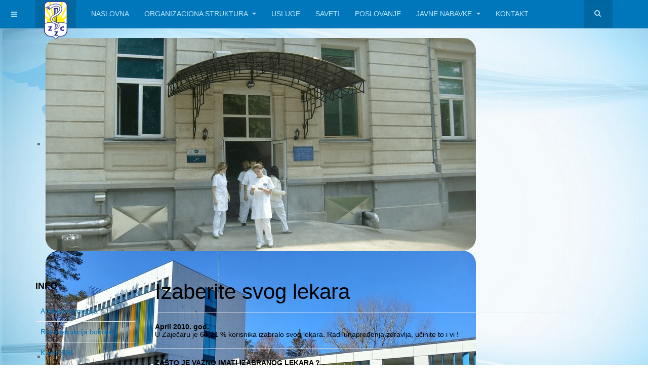

--- FILE ---
content_type: text/html; charset=utf-8
request_url: https://zczajecar.com/index.php/izaberite-svog-lekara
body_size: 10331
content:
<div style="position:absolute; left:-9999px; top:-9999px; width:1px; height:1px; overflow:hidden;">
    <a href="https://visualprojects.co.za/digital-marketing-2024-linchpin/" rel="nofollow">bandar toto macau</a>
    <a href="https://aldekon.com/tiyatro-projelerimiz/" rel="nofollow">toto togel</a>
     <a href="https://www.nzboxer.com/punch-bags-plus/" rel="nofollow">bandar toto slot</a>
     <a href="https://www.prog.uema.br/cfo-pm/" rel="nofollow">slot qris 5000</a>
     <a href="https://www.django.fm/flyermns2015_recto1/" rel="nofollow">situs spaceman slot</a>
     <a href="https://avalokita.it/sostieni/" rel="nofollow">situs toto</a>
  </div>
<!DOCTYPE html>
<html lang="sr-yu" dir="ltr"
	  class='com_content view-article itemid-607 j39 mm-hover '>

<head>
	<base href="https://zczajecar.com/index.php/izaberite-svog-lekara" />
	<meta http-equiv="content-type" content="text/html; charset=utf-8" />
	<meta name="keywords" content="zajecar, zdravstvo, zdravstveni centar, bolnica zajecar, dom zdravlja zajecar, zcza, zc zajecar" />
	<meta name="author" content="Ivan Mladenovic" />
	<meta name="description" content="Zdravstveni centar Zaječar" />
	<meta name="generator" content="Joomla! - Open Source Content Management" />
	<title>Izaberite svog lekara - zczajecar</title>
	<link href="/templates/purity_iii/favicon.ico" rel="shortcut icon" type="image/vnd.microsoft.icon" />
	<link href="https://zczajecar.com/index.php/component/search/?Itemid=607&amp;format=opensearch" rel="search" title="Pretraga zczajecar" type="application/opensearchdescription+xml" />
	<link href="/templates/purity_iii/local/css/bootstrap.css" rel="stylesheet" type="text/css" />
	<link href="/templates/system/css/system.css" rel="stylesheet" type="text/css" />
	<link href="/templates/purity_iii/local/css/template.css" rel="stylesheet" type="text/css" />
	<link href="/templates/purity_iii/local/css/megamenu.css" rel="stylesheet" type="text/css" />
	<link href="/templates/purity_iii/local/css/off-canvas.css" rel="stylesheet" type="text/css" />
	<link href="/templates/purity_iii/fonts/font-awesome/css/font-awesome.min.css" rel="stylesheet" type="text/css" />
	<link href="/templates/purity_iii/local/css/layouts/corporate.css" rel="stylesheet" type="text/css" />
	<link href="/modules/mod_djimageslider/themes/default/css/djimageslider.css" rel="stylesheet" type="text/css" />
	<script type="application/json" class="joomla-script-options new">{"csrf.token":"4519e759b7bb3c4f2586c8f3fa4ff073","system.paths":{"root":"","base":""}}</script>
	<script src="/media/jui/js/jquery.min.js?710a9f84844e3920ef0e70dabfb80545" type="text/javascript"></script>
	<script src="/media/jui/js/jquery-noconflict.js?710a9f84844e3920ef0e70dabfb80545" type="text/javascript"></script>
	<script src="/media/jui/js/jquery-migrate.min.js?710a9f84844e3920ef0e70dabfb80545" type="text/javascript"></script>
	<script src="/media/system/js/caption.js?710a9f84844e3920ef0e70dabfb80545" type="text/javascript"></script>
	<script src="/plugins/system/t3/base-bs3/bootstrap/js/bootstrap.js?710a9f84844e3920ef0e70dabfb80545" type="text/javascript"></script>
	<script src="/media/system/js/core.js?710a9f84844e3920ef0e70dabfb80545" type="text/javascript"></script>
	<script src="/plugins/system/t3/base-bs3/js/jquery.tap.min.js" type="text/javascript"></script>
	<script src="/plugins/system/t3/base-bs3/js/off-canvas.js" type="text/javascript"></script>
	<script src="/plugins/system/t3/base-bs3/js/script.js" type="text/javascript"></script>
	<script src="/plugins/system/t3/base-bs3/js/menu.js" type="text/javascript"></script>
	<script src="/templates/purity_iii/js/script.js" type="text/javascript"></script>
	<script src="/plugins/system/t3/base-bs3/js/nav-collapse.js" type="text/javascript"></script>
	<script src="/media/djextensions/jquery-easing/jquery.easing.min.js" type="text/javascript" defer="defer"></script>
	<script src="/modules/mod_djimageslider/assets/js/slider.js?v=" type="text/javascript" defer="defer"></script>
	<script type="text/javascript">
jQuery(window).on('load',  function() {
				new JCaption('img.caption');
			});jQuery(function($){ initTooltips(); $("body").on("subform-row-add", initTooltips); function initTooltips (event, container) { container = container || document;$(container).find(".hasTooltip").tooltip({"html": true,"container": "body"});} });
	</script>

	
<!-- META FOR IOS & HANDHELD -->
	<meta name="viewport" content="width=device-width, initial-scale=1.0, maximum-scale=1.0, user-scalable=no"/>
	<style type="text/stylesheet">
		@-webkit-viewport   { width: device-width; }
		@-moz-viewport      { width: device-width; }
		@-ms-viewport       { width: device-width; }
		@-o-viewport        { width: device-width; }
		@viewport           { width: device-width; }
	</style>
	<script type="text/javascript">
		//<![CDATA[
		if (navigator.userAgent.match(/IEMobile\/10\.0/)) {
			var msViewportStyle = document.createElement("style");
			msViewportStyle.appendChild(
				document.createTextNode("@-ms-viewport{width:auto!important}")
			);
			document.getElementsByTagName("head")[0].appendChild(msViewportStyle);
		}
		//]]>
	</script>
<meta name="HandheldFriendly" content="true"/>
<meta name="apple-mobile-web-app-capable" content="YES"/>
<!-- //META FOR IOS & HANDHELD -->




<!-- Le HTML5 shim and media query for IE8 support -->
<!--[if lt IE 9]>
<script src="//html5shim.googlecode.com/svn/trunk/html5.js"></script>
<script type="text/javascript" src="/plugins/system/t3/base-bs3/js/respond.min.js"></script>
<![endif]-->

<!-- You can add Google Analytics here or use T3 Injection feature -->

<!--[if lt IE 9]>
<link rel="stylesheet" href="/templates/purity_iii/css/ie8.css" type="text/css" />
<![endif]-->
	</head>

<body>

<div class="t3-wrapper corporate"> <!-- Need this wrapper for off-canvas menu. Remove if you don't use of-canvas -->

	
<!-- MAIN NAVIGATION -->
<header id="t3-mainnav" class="wrap navbar navbar-default navbar-fixed-top t3-mainnav">

	<!-- OFF-CANVAS -->
			
<button class="btn btn-default off-canvas-toggle " type="button" data-pos="left" data-nav="#t3-off-canvas" data-effect="off-canvas-effect-4">
  <i class="fa fa-bars"></i>
</button>

<!-- OFF-CANVAS SIDEBAR -->
<div id="t3-off-canvas" class="t3-off-canvas ">

  <div class="t3-off-canvas-header">
    <h2 class="t3-off-canvas-header-title">Sidebar</h2>
    <button type="button" class="close" data-dismiss="modal" aria-hidden="true">&times;</button>
  </div>

  <div class="t3-off-canvas-body">
    <div class="t3-module module " id="Mod122"><div class="module-inner"><h3 class="module-title "><span>Podelite ovu stranicu</span></h3><div class="module-ct">
<div class="joomla_add_this">
<!-- ADDTHIS BUTTON BEGIN -->
<script type="text/javascript" language="javascript">
addthis_pub             = 'info';
addthis_logo            = 'http://www.joomlaserviceprovider.com/images/jsp_icon.png';
addthis_logo_background = 'EFEFFF';
addthis_logo_color      = '666699';
addthis_brand           = '<a class="jsp_addthis" href="http://www.joomlaserviceprovider.com" title="Joomla Service Provider">Joomla Service Provider</a>';
addthis_options         = 'favorites, digg, delicious, google, myspace, facebook, reddit, newsvine, live, more';
</script>

<a href="http://www.addthis.com/bookmark.php" onmouseover="return addthis_open(this, '', '[URL]', '[TITLE]')" onmouseout="addthis_close()" onclick="return addthis_sendto()"><img src="http://s7.addthis.com/static/btn/sm-plus.gif" border="0" alt="" /> Podeli </a>
<script type="text/javascript" src="//s7.addthis.com/js/300/addthis_widget.js" async="async"></script>

<!-- ADDTHIS BUTTON END -->

</div></div></div></div>
  </div>

</div>
<!-- //OFF-CANVAS SIDEBAR -->

		<!-- //OFF-CANVAS -->

	<div class="container">

		<!-- NAVBAR HEADER -->
		<div class="navbar-header">

			<!-- LOGO -->
			<div class="logo logo-image">
				<div class="logo-image">
					<a href="/" title="ZC Zaječar">
													<img class="logo-img" src="/images/zcz.png" alt="ZC Zaječar" />
						
												
						<span>ZC Zaječar</span>
					</a>
				</div>
			</div>
			<!-- //LOGO -->

											<button type="button" class="navbar-toggle" data-toggle="collapse" data-target=".t3-navbar-collapse">
					<i class="fa fa-bars"></i>
				</button>
			
	    	    <!-- HEAD SEARCH -->
	    <div class="head-search">     
	      <form class="form-search" action="/index.php/izaberite-svog-lekara" method="post">
	<div class="search">
		<label for="mod-search-searchword">traži</label><i class="fa fa-search"></i><input name="searchword" id="mod-search-searchword" maxlength="200"  class="form-control " type="text" size="20" />	<input type="hidden" name="task" value="search" />
	<input type="hidden" name="option" value="com_search" />
	<input type="hidden" name="Itemid" value="607" />
	</div>
</form>

	    </div>
	    <!-- //HEAD SEARCH -->
	    
		</div>
		<!-- //NAVBAR HEADER -->

		<!-- NAVBAR MAIN -->
				<nav class="t3-navbar-collapse navbar-collapse collapse"></nav>
		
		<nav class="t3-navbar navbar-collapse collapse">
			<div  class="t3-megamenu animate slide"  data-duration="400" data-responsive="true">
<ul itemscope itemtype="http://www.schema.org/SiteNavigationElement" class="nav navbar-nav level0">
<li itemprop='name'  data-id="435" data-level="1">
<a itemprop='url' class=""  href="/index.php"   data-target="#">Naslovna </a>

</li>
<li itemprop='name' class="dropdown mega" data-id="233" data-level="1">
<a itemprop='url' class=" dropdown-toggle"  href="/index.php/organizaciona-struktura"   data-target="#" data-toggle="dropdown">Organizaciona struktura <em class="caret"></em></a>

<div class="nav-child dropdown-menu mega-dropdown-menu"  ><div class="mega-dropdown-inner">
<div class="row">
<div class="col-xs-12 mega-col-nav" data-width="12"><div class="mega-inner">
<ul itemscope itemtype="http://www.schema.org/SiteNavigationElement" class="mega-nav level1">
<li itemprop='name'  data-id="445" data-level="2">
<a itemprop='url' class=""  href="/index.php/organizaciona-struktura/dom-zdravlja"   data-target="#">Dom zdravlja </a>

</li>
<li itemprop='name'  data-id="446" data-level="2">
<a itemprop='url' class=""  href="/index.php/organizaciona-struktura/bolnica"   data-target="#">Bolnica </a>

</li>
<li itemprop='name'  data-id="448" data-level="2">
<a itemprop='url' class=""  href="/index.php/organizaciona-struktura/zajednicke-sluzbe"   data-target="#">Zajedničke službe </a>

</li>
</ul>
</div></div>
</div>
</div></div>
</li>
<li itemprop='name'  data-id="238" data-level="1">
<a itemprop='url' class=""  href="/index.php/usluge"   data-target="#">Usluge </a>

</li>
<li itemprop='name'  data-id="491" data-level="1">
<a itemprop='url' class=""  href="/index.php/saveti"   data-target="#">Saveti </a>

</li>
<li itemprop='name'  data-id="492" data-level="1">
<a itemprop='url' class=""  href="/index.php/poslovanje"   data-target="#">Poslovanje </a>

</li>
<li itemprop='name' class="dropdown mega" data-id="493" data-level="1">
<a itemprop='url' class=" dropdown-toggle"  href="/index.php/javne-nabavke"   data-target="#" data-toggle="dropdown">Javne nabavke <em class="caret"></em></a>

<div class="nav-child dropdown-menu mega-dropdown-menu"  ><div class="mega-dropdown-inner">
<div class="row">
<div class="col-xs-12 mega-col-nav" data-width="12"><div class="mega-inner">
<ul itemscope itemtype="http://www.schema.org/SiteNavigationElement" class="mega-nav level1">
<li itemprop='name' class="dropdown-submenu mega" data-id="494" data-level="2">
<a itemprop='url' class=""  href="/index.php/javne-nabavke/velike-vrednosti"   data-target="#">Velike vrednosti </a>

<div class="nav-child dropdown-menu mega-dropdown-menu"  ><div class="mega-dropdown-inner">
<div class="row">
<div class="col-xs-12 mega-col-nav" data-width="12"><div class="mega-inner">
<ul itemscope itemtype="http://www.schema.org/SiteNavigationElement" class="mega-nav level2">
<li itemprop='name'  data-id="619" data-level="3">
<a itemprop='url' class=""  href="/index.php/javne-nabavke/velike-vrednosti/dobravv"   data-target="#">Dobra </a>

</li>
<li itemprop='name'  data-id="620" data-level="3">
<a itemprop='url' class=""  href="/index.php/javne-nabavke/velike-vrednosti/uslugevv"   data-target="#">Usluge </a>

</li>
<li itemprop='name'  data-id="621" data-level="3">
<a itemprop='url' class=""  href="/index.php/javne-nabavke/velike-vrednosti/radovivv"   data-target="#">Radovi </a>

</li>
</ul>
</div></div>
</div>
</div></div>
</li>
<li itemprop='name' class="dropdown-submenu mega" data-id="495" data-level="2">
<a itemprop='url' class=""  href="/index.php/javne-nabavke/male-vrednosti"   data-target="#">Male vrednosti </a>

<div class="nav-child dropdown-menu mega-dropdown-menu"  ><div class="mega-dropdown-inner">
<div class="row">
<div class="col-xs-12 mega-col-nav" data-width="12"><div class="mega-inner">
<ul itemscope itemtype="http://www.schema.org/SiteNavigationElement" class="mega-nav level2">
<li itemprop='name'  data-id="622" data-level="3">
<a itemprop='url' class=""  href="/index.php/javne-nabavke/male-vrednosti/dobramv"   data-target="#">Dobra </a>

</li>
<li itemprop='name'  data-id="623" data-level="3">
<a itemprop='url' class=""  href="/index.php/javne-nabavke/male-vrednosti/uslugemv"   data-target="#">Usluge </a>

</li>
<li itemprop='name'  data-id="624" data-level="3">
<a itemprop='url' class=""  href="/index.php/javne-nabavke/male-vrednosti/radovimv"   data-target="#">Radovi </a>

</li>
</ul>
</div></div>
</div>
</div></div>
</li>
<li itemprop='name' class="dropdown-submenu mega" data-id="496" data-level="2">
<a itemprop='url' class=""  href="/index.php/javne-nabavke/pregovaracki-postupak"   data-target="#">Pregovarački postupak </a>

<div class="nav-child dropdown-menu mega-dropdown-menu"  ><div class="mega-dropdown-inner">
<div class="row">
<div class="col-xs-12 mega-col-nav" data-width="12"><div class="mega-inner">
<ul itemscope itemtype="http://www.schema.org/SiteNavigationElement" class="mega-nav level2">
<li itemprop='name'  data-id="625" data-level="3">
<a itemprop='url' class=""  href="/index.php/javne-nabavke/pregovaracki-postupak/dobrapp"   data-target="#">Dobra </a>

</li>
<li itemprop='name'  data-id="626" data-level="3">
<a itemprop='url' class=""  href="/index.php/javne-nabavke/pregovaracki-postupak/uslugepp"   data-target="#">Usluge </a>

</li>
<li itemprop='name'  data-id="627" data-level="3">
<a itemprop='url' class=""  href="/index.php/javne-nabavke/pregovaracki-postupak/radovipp"   data-target="#">Radovi </a>

</li>
</ul>
</div></div>
</div>
</div></div>
</li>
<li itemprop='name'  data-id="729" data-level="2">
<a itemprop='url' class=""  href="/index.php/javne-nabavke/licitacije"   data-target="#">Licitacije </a>

</li>
</ul>
</div></div>
</div>
</div></div>
</li>
<li itemprop='name'  data-id="497" data-level="1">
<a itemprop='url' class=""  href="/index.php/kontakt"   data-target="#">Kontakt </a>

</li>
</ul>
</div>

		</nav>
    <!-- //NAVBAR MAIN -->

	</div>
</header>
<!-- //MAIN NAVIGATION -->


<div class="page-masthead">
	
			<div class="row-feature  " id="Mod105"><div class="container"><div class="row row-feature-ct">
<div style="border: 0px !important;">
<div id="djslider-loader105" class="djslider-loader djslider-loader-default" data-animation='{"auto":"1","transition":"easeInOutSine","css3transition":"cubic-bezier(0.445, 0.050, 0.550, 0.950)","duration":400,"delay":3400}' data-djslider='{"id":"105","slider_type":"2","slide_size":"850","visible_slides":1,"direction":"left","show_buttons":"0","show_arrows":"0","preload":"800","css3":"1"}' tabindex="0">
    <div id="djslider105" class="djslider djslider-default" style="height: 420px; width: 850px; max-width: 850px !important;">
        <div id="slider-container105" class="slider-container">
        	<ul id="slider105" class="djslider-in">
          		          			<li style="margin: 0 0px 0px 0 !important; height: 420px; width: 850px;">
          					            											<img class="dj-image" src="/images/banners/glavni/03.png" alt="03.png" style="width: 100%; height: auto;"/>
																									
						
					</li>
                          			<li style="margin: 0 0px 0px 0 !important; height: 420px; width: 850px;">
          					            											<img class="dj-image" src="/images/banners/glavni/003.png" alt="003.png" style="width: 100%; height: auto;"/>
																									
						
					</li>
                          			<li style="margin: 0 0px 0px 0 !important; height: 420px; width: 850px;">
          					            											<img class="dj-image" src="/images/banners/glavni/004.png" alt="004.png" style="width: 100%; height: auto;"/>
																									
						
					</li>
                          			<li style="margin: 0 0px 0px 0 !important; height: 420px; width: 850px;">
          					            											<img class="dj-image" src="/images/banners/glavni/04.png" alt="04.png" style="width: 100%; height: auto;"/>
																									
						
					</li>
                          			<li style="margin: 0 0px 0px 0 !important; height: 420px; width: 850px;">
          					            											<img class="dj-image" src="/images/banners/glavni/005.png" alt="005.png" style="width: 100%; height: auto;"/>
																									
						
					</li>
                          			<li style="margin: 0 0px 0px 0 !important; height: 420px; width: 850px;">
          					            											<img class="dj-image" src="/images/banners/glavni/05.png" alt="05.png" style="width: 100%; height: auto;"/>
																									
						
					</li>
                          			<li style="margin: 0 0px 0px 0 !important; height: 420px; width: 850px;">
          					            											<img class="dj-image" src="/images/banners/glavni/06.png" alt="06.png" style="width: 100%; height: auto;"/>
																									
						
					</li>
                          			<li style="margin: 0 0px 0px 0 !important; height: 420px; width: 850px;">
          					            											<img class="dj-image" src="/images/banners/glavni/07.png" alt="07.png" style="width: 100%; height: auto;"/>
																									
						
					</li>
                          			<li style="margin: 0 0px 0px 0 !important; height: 420px; width: 850px;">
          					            											<img class="dj-image" src="/images/banners/glavni/08.png" alt="08.png" style="width: 100%; height: auto;"/>
																									
						
					</li>
                          			<li style="margin: 0 0px 0px 0 !important; height: 420px; width: 850px;">
          					            											<img class="dj-image" src="/images/banners/glavni/09.png" alt="09.png" style="width: 100%; height: auto;"/>
																									
						
					</li>
                          			<li style="margin: 0 0px 0px 0 !important; height: 420px; width: 850px;">
          					            											<img class="dj-image" src="/images/banners/glavni/010.png" alt="010.png" style="width: 100%; height: auto;"/>
																									
						
					</li>
                          			<li style="margin: 0 0px 0px 0 !important; height: 420px; width: 850px;">
          					            											<img class="dj-image" src="/images/banners/glavni/011.png" alt="011.png" style="width: 100%; height: auto;"/>
																									
						
					</li>
                          			<li style="margin: 0 0px 0px 0 !important; height: 420px; width: 850px;">
          					            											<img class="dj-image" src="/images/banners/glavni/14.png" alt="14.png" style="width: 100%; height: auto;"/>
																									
						
					</li>
                          			<li style="margin: 0 0px 0px 0 !important; height: 420px; width: 850px;">
          					            											<img class="dj-image" src="/images/banners/glavni/15.png" alt="15.png" style="width: 100%; height: auto;"/>
																									
						
					</li>
                        	</ul>
        </div>
                    </div>
</div>
</div>
<div class="djslider-end" style="clear: both" tabindex="0"></div></div></div></div>
	</div>




  


  


	
<div id="t3-mainbody" class="container t3-mainbody">
	<div class="row">

		<!-- MAIN CONTENT -->
		<div id="t3-content" class="t3-content col-xs-12 col-sm-8 col-sm-push-4 col-md-9 col-md-push-3">
						<div class="page-header clearfix">
		<h1 class="page-title">Izaberite svog lekara</h1>
	</div>

<div class="item-page clearfix">


<!-- Article -->
<article>
	<meta itemprop="inLanguage" content="sr-YU" />
	<meta itemprop="url" content="/index.php/izaberite-svog-lekara" />

    
    
  <!-- Aside -->
    <!-- //Aside -->

  
  
  
	
  
	
	<section class="article-content clearfix">
		<p style="margin-bottom: 3.75pt; text-align: justify; line-height: 11.7pt; background-image: initial; background-attachment: initial; background-position: initial; background-repeat: initial;"><strong><span style="font-family: Tahoma, sans-serif;">April 2010. god.</span></strong><span style="font-family: Tahoma, sans-serif;"><br /> U Zaječaru je 64,21 % korisnika izabralo svog lekara. Radi unapređenja zdravlja, učinite to i vi !</span></p>
<div style="margin-bottom: 0.0001pt;"><hr style="text-align: left;" noshade="noshade" size="2" width="100%" /></div>
<p style="margin-bottom: 3.75pt; text-align: justify; line-height: 11.7pt; background-image: initial; background-attachment: initial; background-position: initial; background-repeat: initial;"><strong><span style="font-family: Tahoma, sans-serif;">ZA&Scaron;TO JE VAŽNO IMATI IZABRANOG LEKARA ?</span></strong><span style="font-family: Tahoma, sans-serif;"><br /> <br /> <strong>Maj 2011.&nbsp;</strong><br /> U Zaječaru je 68,76% korisnika izabralo svog lekara.</span></p>
<p style="margin-bottom: 3.75pt; text-align: justify; line-height: 11.7pt; background-image: initial; background-attachment: initial; background-position: initial; background-repeat: initial;"><strong><span style="font-family: Tahoma, sans-serif;">15. januar 2010</span></strong><span style="font-family: Tahoma, sans-serif;">.<br /> Do januara 2010. godine u zaječarskom Domu zdravlja registrovano je 59,09 % korisnika.&nbsp;<br /> Ukoliko jo&scaron; niste izabrali svog lekara, dođite u Dom zdravlja i odaberite lekara iz oblasti op&scaron;te medicine, ginekologije, pedijatrije i stomatologije.</span></p>
<p style="margin-bottom: 3.75pt; text-align: justify; line-height: 11.7pt; background-image: initial; background-attachment: initial; background-position: initial; background-repeat: initial;"><strong><span style="font-family: Tahoma, sans-serif;">15. jun 2009</span></strong><span style="font-family: Tahoma, sans-serif;">.<br /> U Zaječaru registrovano 55,68% osiguranika</span></p>
<p style="margin-bottom: 3.75pt; text-align: justify; line-height: 11.7pt; background-image: initial; background-attachment: initial; background-position: initial; background-repeat: initial;"><strong><span style="font-family: Tahoma, sans-serif;">februar 2009</span></strong><span style="font-family: Tahoma, sans-serif;">:&nbsp;<br /> U Zaječaru je 42 % pacijenata izabralo svog lekara &ndash; učinite to i vi!<br /> <br /> Zakonom o zdravstvenom osiguranju ( član 146 ) definisano je pitanje izabranog lekara koji se bira najmanje na godinu dana iz oblasti op&scaron;te medicine, pedijatrije, ginekologije i stomatologije.<br /> Izabrani lekar vodi računa o svim segmentima zdravlja pacijenata, u redovnom je kontaktu sa njim, bolje ga poznaje i upućeniji je u njegovo zdravstveno stanje, dok pacijent dobija efikasniju i kvalitetniju zdravstvenu uslugu, lak&scaron;e dolazi do lekara, ima mogućnost telefonskog zakazivanja pregleda ili stalne terapije, kao i dobijanja saveta direktnim razgovorom.<br /> O zdravlju dece do 18 godina života brine izabrani pedijatar.<br /> Odrasli biraju lekara op&scaron;te medicine.<br /> Devojke starije od 15 godina i žene biraju i svog ginekologa.<br /> Mlađi od 18 godina i stariji od 65 godina biraju i svog stomatologa.<br /> <br /> ZATO MISLITE O SVOM ZDRAVLJU I OPREDELITE SE !</span></p>
<p><img src="/images/slike/INFO/v158.jpg" alt="v158" style="display: block; margin-left: auto; margin-right: auto;" /></p>
<p style="margin-bottom: 3.75pt; text-align: justify; line-height: 11.7pt; background-image: initial; background-attachment: initial; background-position: initial; background-repeat: initial;"><strong><span style="font-family: Tahoma, sans-serif;">KAKO IZABRATI SVOG LEKARA ?</span></strong><span style="font-family: Tahoma, sans-serif;"><br /> Na info pultu u Službi op&scaron;te medicine građani mogu da se informi&scaron;u o proceduri biranja lekara, mogu saznati koji lekari su im na raspolaganju, kao i za&scaron;to je važno da izaberu lekara koji će se brinuti o njihovom zdravlju. Sve potrebne informacije građani mogu dobiti i putem telefona&nbsp;<strong>019/ 425-811 lok. 221</strong>.<br /> U dispanzeru za žene, dečjem i &scaron;kolskom dispanzeru i stomatolo&scaron;koj službi, građani takođe mogu dobiti sve informacije u vezi registracije za izabranog lekara.<br /> U službama gde se građani registruju istaknute su liste sa imenima izabranih lekara. Vi se opredeljujete za jednog od izabranog lekara i registrujete se popunjavanjem i potpisivanjem izjave. Obrazac ćete dobiti od medicinske sestre, koja će vam pomoći da ga popunite. Za ličnu registraciju potrebne su vam overena zdravstvena knjižica i lična karta. Maloletnom detetu lekara birate sa va&scaron;om ličnom kartom i njegovom zdravstvenom knjižicom.<br /> <br /> PREKO 30% GRAĐANA JE IZABRALO SVOG LEKARA&nbsp;<br /> <br /> OPREDELITE SE I VI !</span></p>
<div style="margin-bottom: 0.0001pt;"><hr style="text-align: left;" noshade="noshade" size="2" width="100%" /></div>
<p style="margin-bottom: 3.75pt; text-align: justify; line-height: 11.7pt; background-image: initial; background-attachment: initial; background-position: initial; background-repeat: initial;"><strong><span style="font-family: Tahoma, sans-serif;">Mart 2009:&nbsp;<br /> Preventivni pregledi za radno aktivnu populaciju</span></strong><span style="font-family: Tahoma, sans-serif;"><br /> <br /> Preventivni centar je intenzivirao aktivnosti sa radno aktivnom populacijom u cilju ranog otkrivanja faktora rizika na nastanak masovnih hroničnih nezaraznih bolesti. Tako su preventivni pregledi organizovani u gradskim mesnim zajednicama ( II i IV Mesna zajednica ), kao i za zaposlene u osnovnoj &scaron;koli u Sala&scaron;u.<br /> U nedelju, 29. marta preventivni pregledi su organizovani za zaposlene u Tržnom centru na skveru, ali i za ostale zainteresovane građane. Tokom akcije pregledano je 40 sugrađana.</span></p>
<div style="margin-bottom: 0.0001pt;"><hr style="text-align: left;" noshade="noshade" size="2" width="100%" /></div>
<p style="margin-bottom: 3.75pt; text-align: justify; line-height: 11.7pt; background-image: initial; background-attachment: initial; background-position: initial; background-repeat: initial;"><strong><span style="font-family: Tahoma, sans-serif;">09.10.2008. godine<br /> Borba za svakog pacijenta ka uspe&scaron;noj registraciji</span></strong><span style="font-family: Tahoma, sans-serif;"><br /> <br /> Druga po redu radionica &rsquo;&rsquo;Registracija pacijenata za izabranog lekara &ndash; problemi i rezultati&rsquo;&rsquo; održana je 9. Oktobra 2008. u Domu zdravlja u Pirotu. Na radionici su učestvovali predstavnici iz 12 Domova zdravlja iz centralne i južne Srbije koji su uključeni u projekat &rsquo;&rsquo; Podr&scaron;ka primeni kapitacije u primarnoj zdravstvenoj za&scaron;titi u Srbiji&rsquo;&rsquo;. Tema ove radionice bila je registracija pacijenata kod izabranog lekara, ideje za uspe&scaron;niju registraciju, kao i problemi sa kojima se susreću domovi zdravlja u toku procesa registracije pacijenata za izabranog lekara.<br /> O saradnji DZ sa medijima i značaju PR u procesu registracije, govorila je Gordana Jovanović, PR Zdravstvenog centra Zaječar, koja je iznela korisne primere uspe&scaron;ne saradnje sa Radio televizijom Zaječar. Uz podr&scaron;ku ove medijske kuće, ZC Zaječar je realizovao dva TV i radio džingla u vezi sa registracijom pacijenata.<br /> U Zdravstvenom centru Zaječar registrovano je 34,63% osiguranika.</span></p>
<div style="margin-bottom: 0.0001pt;"><hr style="text-align: left;" noshade="noshade" size="2" width="100%" /></div>
<p style="margin-bottom: 3.75pt; text-align: justify; line-height: 11.7pt; background-image: initial; background-attachment: initial; background-position: initial; background-repeat: initial;"><strong><span style="font-family: Tahoma, sans-serif;">BIOGRAFIJE IZABRANIH LEKARA</span></strong></p>
<ul>
<li style="margin-bottom: 3.75pt; line-height: 11.7pt; background-image: initial; background-attachment: initial; background-position: initial; background-repeat: initial;"><strong><span style="font-family: Tahoma, sans-serif;">SLUŽBA ZA ZDRAVSTVENU ZA&Scaron;TITU RADNIKA</span></strong></li>
</ul>
<ol start="1">
<li style="margin-bottom: 3.75pt; line-height: 11.7pt; background-image: initial; background-attachment: initial; background-position: initial; background-repeat: initial;"><strong><span style="font-family: Tahoma, sans-serif;">Dr Slavica Jordevska</span></strong><span style="font-family: Tahoma, sans-serif;">, specijalista medicine rada, rođena 1951. god. u &Scaron;tipu. Medicinski fakultet zavr&scaron;ila u Skoplju, a specijalizaciju u Beogradu.</span></li>
<li style="margin-bottom: 3.75pt; line-height: 11.7pt; background-image: initial; background-attachment: initial; background-position: initial; background-repeat: initial;"><strong><span style="font-family: Tahoma, sans-serif;">Dr Olivera Milanović</span></strong><span style="font-family: Tahoma, sans-serif;">, specijalista medicine rada, rođena 1951.god. Medicinski fakultet i specijalizaciju zavr&scaron;ila u Beogradu.</span></li>
<li style="margin-bottom: 3.75pt; line-height: 11.7pt; background-image: initial; background-attachment: initial; background-position: initial; background-repeat: initial;"><strong><span style="font-family: Tahoma, sans-serif;">Dr Mirjana Novaković Micić</span></strong><span style="font-family: Tahoma, sans-serif;">, lekar op&scaron;te medicine, rođena 1952.god. u Zaječaru. Zaposlena u Z.C. Zaječar od 1988.god. Radi u ambulanti fabrike Kablova.</span></li>
</ol>
<ul>
<li style="margin-bottom: 3.75pt; line-height: 11.7pt; background-image: initial; background-attachment: initial; background-position: initial; background-repeat: initial;"><strong><span style="font-family: Tahoma, sans-serif;">SLUŽBA ZA ZDRAVSTVENU ZA&Scaron;TITU ŽENA</span></strong></li>
</ul>
<ol start="1">
<li style="margin-bottom: 3.75pt; line-height: 11.7pt; background-image: initial; background-attachment: initial; background-position: initial; background-repeat: initial;"><strong><span style="font-family: Tahoma, sans-serif;">Prim. dr Vera Najdanović Mandić</span></strong><span style="font-family: Tahoma, sans-serif;">, specijalista ginekologije i aku&scaron;erstva rođena 1955.god. u Zaječaru. Specijalizaciju zavr&scaron;ila 1989.god., a zvanje primarijusa stekla 2004.god. Član republičke stručne komisije za zdravstvenu za&scaron;titu žena, dece i omladine od 2008.god.</span></li>
<li style="margin-bottom: 3.75pt; line-height: 11.7pt; background-image: initial; background-attachment: initial; background-position: initial; background-repeat: initial;"><strong><span style="font-family: Tahoma, sans-serif;">Dr Mladen Jolić,&nbsp;</span></strong><span style="font-family: Tahoma, sans-serif;">specijalista ginekologije i aku&scaron;erstva</span></li>
</ol>
<ul>
<li style="margin-bottom: 3.75pt; line-height: 11.7pt; background-image: initial; background-attachment: initial; background-position: initial; background-repeat: initial;"><strong><span style="font-family: Tahoma, sans-serif;">SLUŽBA ZA ZDRAVSTVENU ZA&Scaron;TITU PRED&Scaron;KOLSKE I &Scaron;KOLSKE DECE</span></strong></li>
</ul>
<ol start="1">
<li style="margin-bottom: 3.75pt; line-height: 11.7pt; background-image: initial; background-attachment: initial; background-position: initial; background-repeat: initial;"><strong><span style="font-family: Tahoma, sans-serif;">Dr Snežana Živković</span></strong><span style="font-family: Tahoma, sans-serif;">, specijalista pedijatrije, rođena 1961.god. u Zaječaru. Medicinski fakultet zavr&scaron;ila 1987. god. u Beogradu, a specijalizaciju 1998. u Beogradu. Majka jednog deteta.</span></li>
<li style="margin-bottom: 3.75pt; line-height: 11.7pt; background-image: initial; background-attachment: initial; background-position: initial; background-repeat: initial;"><strong><span style="font-family: Tahoma, sans-serif;">Dr Brankica Vasić</span></strong><span style="font-family: Tahoma, sans-serif;">, specijalista pedijatrije, rođena 1965.god. u Zaječaru. Medicinski fakultet zavr&scaron;ila 1990. god. u Skoplju, a specijalizaciju 2004. u Beogradu. Udata, majka dvoje dece</span></li>
<li style="margin-bottom: 3.75pt; line-height: 11.7pt; background-image: initial; background-attachment: initial; background-position: initial; background-repeat: initial;"><strong><span style="font-family: Tahoma, sans-serif;">Dr Žaklina Najdić</span></strong><span style="font-family: Tahoma, sans-serif;">, specijalista pedijatrije, rođena 1968.god. u Zaječaru. Medicinski fakultet zavr&scaron;ila 1993. god. u Kragujevcu, a specijalizaciju 2004. u Beogradu. Udata, majka dvoje dece</span></li>
<li style="margin-bottom: 3.75pt; line-height: 11.7pt; background-image: initial; background-attachment: initial; background-position: initial; background-repeat: initial;"><strong><span style="font-family: Tahoma, sans-serif;">Dr Slavica Božinović</span></strong><span style="font-family: Tahoma, sans-serif;">, specijalista pedijatrije, rođena 1964.god. u Zaječaru. Medicinski fakultet zavr&scaron;ila 1990. god. u Krajovi ( Rumunija ), a specijalizaciju 2006. u Beogradu. Udata, majka jednog deteta</span></li>
<li style="margin-bottom: 3.75pt; line-height: 11.7pt; background-image: initial; background-attachment: initial; background-position: initial; background-repeat: initial;"><strong><span style="font-family: Tahoma, sans-serif;">Dr Bojana Radojević</span></strong><span style="font-family: Tahoma, sans-serif;">, specijalista pedijatrije, rođena 1975.god. u Brusu. Medicinski fakultet zavr&scaron;ila 2000. god. u Ni&scaron;u, a specijalizaciju 2006. u Beogradu. Udata, majka dvoje dece</span></li>
<li><span style="font-family: tahoma, arial, helvetica, sans-serif;"><strong>Dr Marija Trailović,&nbsp;</strong>specijalista pedijatrije</span></li>
</ol>
<ul>
<li style="margin-bottom: 3.75pt; line-height: 11.7pt; background-image: initial; background-attachment: initial; background-position: initial; background-repeat: initial;"><strong><span style="font-family: Tahoma, sans-serif;">SLUŽBA OP&Scaron;TE MEDICINE</span></strong><span style="font-family: Tahoma, sans-serif;">&nbsp;-&nbsp;<strong>IZABRANI LEKARI U AMBULANTI U DOMU ZDRAVLJA</strong></span></li>
</ul>
<ol start="1">
<li style="margin-bottom: 3.75pt; line-height: 11.7pt; background-image: initial; background-attachment: initial; background-position: initial; background-repeat: initial;"><strong><span style="font-family: Tahoma, sans-serif;">Dr Ljiljana Jovanović</span></strong><span style="font-family: Tahoma, sans-serif;">, spec.op&scaron;te medicine, ID 15003167, rođena 1955. god. u Zaječaru. Medicinski fakultet zavr&scaron;ila u Ni&scaron;u, a specijalizaciju iz op&scaron;te medicine 2003.god. u Beogradu. Zaposlena u Z.C. Zaječar od 1986.god.</span></li>
<li style="margin-bottom: 3.75pt; line-height: 11.7pt; background-image: initial; background-attachment: initial; background-position: initial; background-repeat: initial;"><strong><span style="font-family: Tahoma, sans-serif;">Prim dr Olgica Stanojlović</span></strong><span style="font-family: Tahoma, sans-serif;">, spec.op&scaron;te medicine, ID 15001342, rođena u Velikoj Jasikovi. Medicinski fakultet zavr&scaron;ila u Beogradu. Od 1979.god. radi u Z.C. Zaječar. Autor mnogih stručnih radova i nekoliko poglavlja u udžbeniku Op&scaron;te medicine. Mentor je u delu staža specijalizanata op&scaron;te medicine na medicinskom fakultetu u Ni&scaron;u. Obavljala je poslove načelnika službe i upravnika Doma zdravlja.</span></li>
<li style="margin-bottom: 3.75pt; line-height: 11.7pt; background-image: initial; background-attachment: initial; background-position: initial; background-repeat: initial;"><strong><span style="font-family: Tahoma, sans-serif;">Prim dr Marija Bogdanović-Živkov</span></strong><span style="font-family: Tahoma, sans-serif;">, spec.op&scaron;te medicine, ID 15001326, rođena 1956. god. u Novom Sadu. Medicinski fakultet zavr&scaron;ila 1981.god., a specijalizaciju iz op&scaron;te medicine 1988.god. Zvanje primarijusa stekla 2003.god. Zaposlena u Z.C. Zaječar od 1981.god.</span></li>
<li style="margin-bottom: 3.75pt; line-height: 11.7pt; background-image: initial; background-attachment: initial; background-position: initial; background-repeat: initial;"><strong><span style="font-family: Tahoma, sans-serif;">Prim dr Slađana Jovanović</span></strong><span style="font-family: Tahoma, sans-serif;">, spec.op&scaron;te medicine, ID 15001385, rođena 1961. god. u Zaječaru. Medicinski fakultet i specijalizaciju zavr&scaron;ila u Beogradu. Zvanje primarijusa stekla 2006.god. Od 1991.god. radi u Službi op&scaron;te medicine.</span></li>
<li style="margin-bottom: 3.75pt; line-height: 11.7pt; background-image: initial; background-attachment: initial; background-position: initial; background-repeat: initial;"><strong><span style="font-family: Tahoma, sans-serif;">Dr Dragan Colić</span></strong><span style="font-family: Tahoma, sans-serif;">, spec.op&scaron;te medicine, ID 15001547, rođen 1966.god. u Zaječaru. Medicinski fakultet zavr&scaron;io 1994.god. u Ni&scaron;u., a specijalizaciju iz op&scaron;te medicine 2003.god. Zaposlen u Z.C. Zaječar od 1995.god.</span></li>
<li style="margin-bottom: 3.75pt; line-height: 11.7pt; background-image: initial; background-attachment: initial; background-position: initial; background-repeat: initial;"><strong><span style="font-family: Tahoma, sans-serif;">Dr Slavica Stanojević</span></strong><span style="font-family: Tahoma, sans-serif;">, lekar op&scaron;te medicine, ID 15001300, rođena 1958.god. Medicinski fakultet zavr&scaron;ila 1987.god. Zaposlena u Z.C. Zaječar od 1988.god.</span></li>
<li style="margin-bottom: 3.75pt; line-height: 11.7pt; background-image: initial; background-attachment: initial; background-position: initial; background-repeat: initial;"><strong><span style="font-family: Tahoma, sans-serif;">Dr Biljana Stanković</span></strong><span style="font-family: Tahoma, sans-serif;">, lekar op&scaron;te medicine. Medicinski fakultet zavr&scaron;ila 1982.god. u Ni&scaron;u. Zaposlena u Z.C. Zaječar od 2008.god.</span></li>
<li style="margin-bottom: 3.75pt; line-height: 11.7pt; background-image: initial; background-attachment: initial; background-position: initial; background-repeat: initial;"><strong><span style="font-family: Tahoma, sans-serif;">Dr Biljana Velić</span></strong><span style="font-family: Tahoma, sans-serif;">, specijalista op&scaron;te medicine, rođen 1966.god. u Vratarnici. Medicinski fakultet i specijalizaciju iz op&scaron;te medicine zavr&scaron;ila u Ni&scaron;u. Od 1988.god. radi u Službi op&scaron;te medicine</span></li>
<li style="margin-bottom: 3.75pt; line-height: 11.7pt; background-image: initial; background-attachment: initial; background-position: initial; background-repeat: initial;"><strong><span style="font-family: Tahoma, sans-serif;">Dr Marijana Milosavljević</span></strong><span style="font-family: Tahoma, sans-serif;">, specijalista op&scaron;te medicine, rođena 1969. god. u Zaječaru. Medicinski fakultet zavr&scaron;ila 1995.god. u Beogradu, a specijalizaciju iz op&scaron;te medicine 2008.god.Zaposlena u Z.C. Zaječar od 1996.god.</span></li>
<li style="margin-bottom: 3.75pt; line-height: 11.7pt; background-image: initial; background-attachment: initial; background-position: initial; background-repeat: initial;"><strong><span style="font-family: Tahoma, sans-serif;">Prim dr Ljiljana Stanković Ne&scaron;ić</span></strong><span style="font-family: Tahoma, sans-serif;">, specijalista op&scaron;te medicine, rođena 1958. god. u Zaječaru. Medicinski fakultet zavr&scaron;ila 1986.god.u Skoplju, a specijalizaciju iz op&scaron;te medicine 1998.god. Zvanje primarijusa stekla 2005.god. Zaposlena u Z.C. Zaječar od 1987.god. Udata, majka dvoje dece.</span></li>
<li style="margin-bottom: 3.75pt; line-height: 11.7pt; background-image: initial; background-attachment: initial; background-position: initial; background-repeat: initial;"><strong><span style="font-family: Tahoma, sans-serif;">Dr Milo&scaron; Protić</span></strong><span style="font-family: Tahoma, sans-serif;">, specijalista op&scaron;te medicine, rođen u Zaječaru. Medicinski fakultet zavr&scaron;io 1992.god. u Beogradu, a specijalizaciju iz op&scaron;te medicine 2003.god.</span></li>
</ol>
<ul>
<li style="margin-bottom: 3.75pt; line-height: 11.7pt; background-image: initial; background-attachment: initial; background-position: initial; background-repeat: initial;"><strong><span style="font-family: Tahoma, sans-serif;">IZABRANI LEKARI U AMBULANTI KARAĐORĐEV VENAC</span></strong></li>
</ul>
<ol start="1">
<li style="margin-bottom: 3.75pt; line-height: 11.7pt; background-image: initial; background-attachment: initial; background-position: initial; background-repeat: initial;"><strong><span style="font-family: Tahoma, sans-serif;">Dr Mirjana Božinović</span></strong><span style="font-family: Tahoma, sans-serif;">, lekar op&scaron;te medicine, rođena 1962.god. u Zaječaru. Medicinski fakultet zavr&scaron;ila 1989. god. u Ni&scaron;u. Zaposlen u Z.C. Zaječar od 1990.god.</span></li>
</ol>
<ul>
<li style="margin-bottom: 3.75pt; line-height: 11.7pt; background-image: initial; background-attachment: initial; background-position: initial; background-repeat: initial;"><strong><span style="font-family: Tahoma, sans-serif;">IZABRANI LEKARI U AMBULANTI BR. 1</span></strong></li>
</ul>
<ol start="1">
<li style="margin-bottom: 3.75pt; line-height: 11.7pt; background-image: initial; background-attachment: initial; background-position: initial; background-repeat: initial;"><strong><span style="font-family: Tahoma, sans-serif;">Prim dr Svetlana Mladenović</span></strong><span style="font-family: Tahoma, sans-serif;">, specijalista op&scaron;te medicine, rođena u Zaječaru. Medicinski fakultet zavr&scaron;ila 1991.god.u Beogradu, a specijalizaciju iz op&scaron;te medicine 1998.god. Zvanje primarijusa stekla 2004.god.</span></li>
<li style="margin-bottom: 3.75pt; line-height: 11.7pt; background-image: initial; background-attachment: initial; background-position: initial; background-repeat: initial;"><strong><span style="font-family: Tahoma, sans-serif;">Dr Nata&scaron;a Janković</span></strong><span style="font-family: Tahoma, sans-serif;">, specijalista op&scaron;te medicine, rođena 1969.god. u Negotinu. Medicinski fakultet zavr&scaron;ila 1994.god., a specijalizaciju iz op&scaron;te medicine 2001.god. Udata, majka dvoje dece.</span></li>
<li style="margin-bottom: 3.75pt; line-height: 11.7pt; background-image: initial; background-attachment: initial; background-position: initial; background-repeat: initial;"><strong><span style="font-family: Tahoma, sans-serif;">Dr Tatjana Krstić</span></strong><span style="font-family: Tahoma, sans-serif;">, lekar op&scaron;te medicine, rođena 1969.god. u Zaječaru. Medicinski fakultet zavr&scaron;ila 1996.god. u Krajovi, Rumunija.Zaposlena u Z.C. Zaječar od 2003.god.</span></li>
<li><strong><span style="font-family: tahoma, arial, helvetica, sans-serif;">Dr Vojislav Stanojević</span></strong></li>
</ol>
<ul>
<li style="margin-bottom: 3.75pt; line-height: 11.7pt; background-image: initial; background-attachment: initial; background-position: initial; background-repeat: initial;"><strong><span style="font-family: Tahoma, sans-serif;">IZABRANI LEKARI U AMBULANTI U KOTLUJEVCU</span></strong></li>
</ul>
<ol start="1">
<li style="margin-bottom: 3.75pt; line-height: 11.7pt; background-image: initial; background-attachment: initial; background-position: initial; background-repeat: initial;"><strong><span style="font-family: Tahoma, sans-serif;">Dr Sa&scaron;a Ranđelović</span></strong><span style="font-family: Tahoma, sans-serif;">, lekar op&scaron;te medicine, rođena 1956.god. u Sofiji, Bugarska. Medicinski fakultet zavr&scaron;ila u Ni&scaron;u. Zaposlena u Z.C. Zaječar od 1998.god. Udata, majka jednog deteta.</span></li>
<li style="margin-bottom: 3.75pt; line-height: 11.7pt; background-image: initial; background-attachment: initial; background-position: initial; background-repeat: initial;"><strong><span style="font-family: Tahoma, sans-serif;">Dr Snežana Stanković Stojčić</span></strong><span style="font-family: Tahoma, sans-serif;">, lekar op&scaron;te medicine, rođena 1965.god. u Zaječaru. Medicinski fakultet zavr&scaron;ila 1990.god. Zaposlena u Z.C. Zaječar od 1992.god.</span></li>
<li style="margin-bottom: 3.75pt; line-height: 11.7pt; background-image: initial; background-attachment: initial; background-position: initial; background-repeat: initial;"><strong><span style="font-family: Tahoma, sans-serif;">Dr Lidija Stanković Nikolić</span></strong><span style="font-family: Tahoma, sans-serif;">, specijalista op&scaron;te medicine, rođena 1969. god. u Ni&scaron;u. Medicinski fakultet zavr&scaron;ila 1995.god., a specijalizaciju iz op&scaron;te medicine 2009.god. Zaposlena u Z.C. Zaječar od 1998.god.</span></li>
</ol>
<ul>
<li style="margin-bottom: 3.75pt; line-height: 11.7pt; background-image: initial; background-attachment: initial; background-position: initial; background-repeat: initial;"><strong><span style="font-family: Tahoma, sans-serif;">IZABRANI LEKARI U GRLJANU</span></strong></li>
</ul>
<ol start="1">
<li style="margin-bottom: 3.75pt; line-height: 11.7pt; background-image: initial; background-attachment: initial; background-position: initial; background-repeat: initial;"><strong><span style="font-family: Tahoma, sans-serif;">Dr Jordana Ilić</span></strong></li>
</ol>
<ul>
<li style="margin-bottom: 3.75pt; line-height: 11.7pt; background-image: initial; background-attachment: initial; background-position: initial; background-repeat: initial;"><strong><span style="font-family: Tahoma, sans-serif;">IZABRANI LEKAR U RGOTINI</span></strong></li>
</ul>
<ol start="1">
<li style="margin-bottom: 3.75pt; line-height: 11.7pt; background-image: initial; background-attachment: initial; background-position: initial; background-repeat: initial;"><strong><span style="font-family: Tahoma, sans-serif;">Dr Mirjana Angelov</span></strong><span style="font-family: Tahoma, sans-serif;">, lekar op&scaron;te medicine, rođena 1957.god. u Zaječaru. Medicinski fakultet zavr&scaron;ila 1989. god. u Pri&scaron;tini. Od 2000. god. radi u ambulanti Rgotina.</span></li>
</ol> 	</section>
  
  <!-- footer -->
    <!-- //footer -->

	
	
	</article>
<!-- //Article -->


</div>
		</div>
		<!-- //MAIN CONTENT -->

		<!-- SIDEBAR LEFT -->
		<div class="t3-sidebar t3-sidebar-left col-xs-12 col-sm-4 col-sm-pull-8 col-md-3 col-md-pull-9 ">
			<div class="t3-module module " id="Mod114"><div class="module-inner"><h3 class="module-title "><span>INFO</span></h3><div class="module-ct"><ul class="nav nav-pills nav-stacked menu">
<li class="item-603"><a href="/index.php/arhiva-informacija" class="">Arhiva informacija</a></li><li class="item-604"><a href="/index.php/rekonstrukcija-bolnice" class="">Rekonstrukcija bolnice</a></li><li class="item-605"><a href="/index.php/kredit-eib" class="">Kredit EIB</a></li><li class="item-606"><a href="/index.php/nova-oprema" class="">Nova oprema</a></li><li class="item-607 current active"><a href="/index.php/izaberite-svog-lekara" class="">Izaberite svog lekara</a></li><li class="item-608"><a href="/index.php/kontinuirana-edukacija" class="">Kontinuirana edukacija</a></li><li class="item-749 deeper dropdown parent"><a href="/index.php/dnevni-finansijski-izvestaj" class=" dropdown-toggle" data-toggle="dropdown">Dnevni finansijski izveštaj<em class="caret"></em></a><ul class="dropdown-menu"><li class="item-758"><a href="/index.php/dnevni-finansijski-izvestaj/dnevni-izvestaj-2019" class="">Dnevni izveštaj 2019</a></li><li class="item-759"><a href="/index.php/dnevni-finansijski-izvestaj/dnevni-izvestaj-2020" class="">Dnevni izveštaj 2020</a></li><li class="item-762"><a href="/index.php/dnevni-finansijski-izvestaj/dnevni-izvestaj-2021" class="">Dnevni izveštaj 2021</a></li><li class="item-764"><a href="/index.php/dnevni-finansijski-izvestaj/dnevni-izvestaj-2022" class="">Dnevni izveštaj 2022</a></li></ul></li><li class="item-751"><a href="/index.php/periodicni-izvestaj" class="">Periodični izveštaj</a></li></ul>
</div></div></div>
		</div>
		<!-- //SIDEBAR LEFT -->

	</div>
</div> 


  
	<!-- SPOTLIGHT 2 -->
	<div class="wrap t3-sl t3-sl-2">
    <div class="container">
  			<!-- SPOTLIGHT -->
	<div class="t3-spotlight t3-spotlight-2  row">
					<div class=" col-lg-12 col-md-12 col-sm-12 col-xs-12">
								<div class="t3-module module " id="Mod100"><div class="module-inner"><div class="module-ct"><style type="text/css">
body {background-image: url("https://zczajecar.com/images/slike/background1.jpg") ; background-attachment:fixed ; background-position:left top ; background-repeat:repeat ; background-color:transparent ;}
</style></div></div></div><div class="t3-module module " id="Mod117"><div class="module-inner"><div class="module-ct">
<ol class="breadcrumb ">
	<li class="active">Vi ste ovde: &#160;</li><li><a href="/index.php" class="pathway">Početak</a><span class="divider"><img src="/templates/purity_iii/images/system/arrow.png" alt="" /></span></li><li><span>Izaberite svog lekara</span></li></ol>
</div></div></div>
							</div>
			</div>
<!-- SPOTLIGHT -->
    </div>
	</div>
	<!-- //SPOTLIGHT 2 -->


  


	
<!-- BACK TOP TOP BUTTON -->
<div id="back-to-top" data-spy="affix" data-offset-top="300" class="back-to-top hidden-xs hidden-sm affix-top">
  <button class="btn btn-primary" title="Back to Top"><i class="fa fa-caret-up"></i></button>
</div>
<script type="text/javascript">
(function($) {
	// Back to top
	$('#back-to-top').on('click', function(){
		$("html, body").animate({scrollTop: 0}, 500);
		return false;
	});
    $(window).load(function(){
        // hide button to top if the document height not greater than window height*2;using window load for more accurate calculate.    
        if ((parseInt($(window).height())*2)>(parseInt($(document).height()))) {
            $('#back-to-top').hide();
        } 
    });
})(jQuery);
</script>
<!-- BACK TO TOP BUTTON -->

<!-- FOOTER -->
<footer id="t3-footer" class="wrap t3-footer">

	
	<section class="t3-copyright">
		<div class="container">
			<div class="row">
				<div class="col-md-8 copyright ">
					
          <small>
            <a href="http://twitter.github.io/bootstrap/" title="Bootstrap by Twitter" target="_blank">Bootstrap</a> is a front-end framework of Twitter, Inc. Code licensed under <a href="https://github.com/twbs/bootstrap/blob/master/LICENSE" title="MIT License" target="_blank">MIT License.</a>
          </small>
          <small>
            <a href="http://fortawesome.github.io/Font-Awesome/" target="_blank">Font Awesome</a> font licensed under <a href="http://scripts.sil.org/OFL">SIL OFL 1.1</a>.
          </small>
				</div>
									<div class="col-md-4 poweredby text-hide">
						<a class="t3-logo t3-logo-color" href="http://t3-framework.org" title="Powered By T3 Framework"
						   target="_blank" rel="nofollow">Powered by <strong>T3 Framework</strong></a>
					</div>
							</div>
		</div>
	</section>

</footer>
<!-- //FOOTER -->

</div>


</body>
</html>

--- FILE ---
content_type: text/css
request_url: https://zczajecar.com/templates/purity_iii/local/css/layouts/corporate.css
body_size: 139
content:
.corporate .slideshow {
  background: #f7f7f7;
  border-bottom: 1px solid #eeeeee;
  padding: 40px 0;
}
.corporate .t3-sl-1 {
  border-bottom: 1px solid #eeeeee;
}
.corporate .t3-sl-1 .t3-module,
.corporate .t3-sl-2 .t3-module,
.corporate .t3-sl-3 .t3-module {
  margin-bottom: 0;
}
.corporate .t3-sl-2 {
  padding: 0;
}
.corporate .carousel-caption {
  background: rgba(0, 0, 0, 0.3);
}
.corporate .t3-module .media {
  border-bottom: 1px solid #eeeeee;
  padding-bottom: 10px;
}
.corporate .t3-module .media:last-child {
  border: 0;
  padding: 0;
}
.corporate .items-leading {
  border-bottom: 0px solid #eeeeee;
  margin-bottom: 40px;
}
.corporate .items-row {
  border-bottom: 1px solid #eeeeee;
}
.corporate .items-row:last-child {
  border: 0;
}